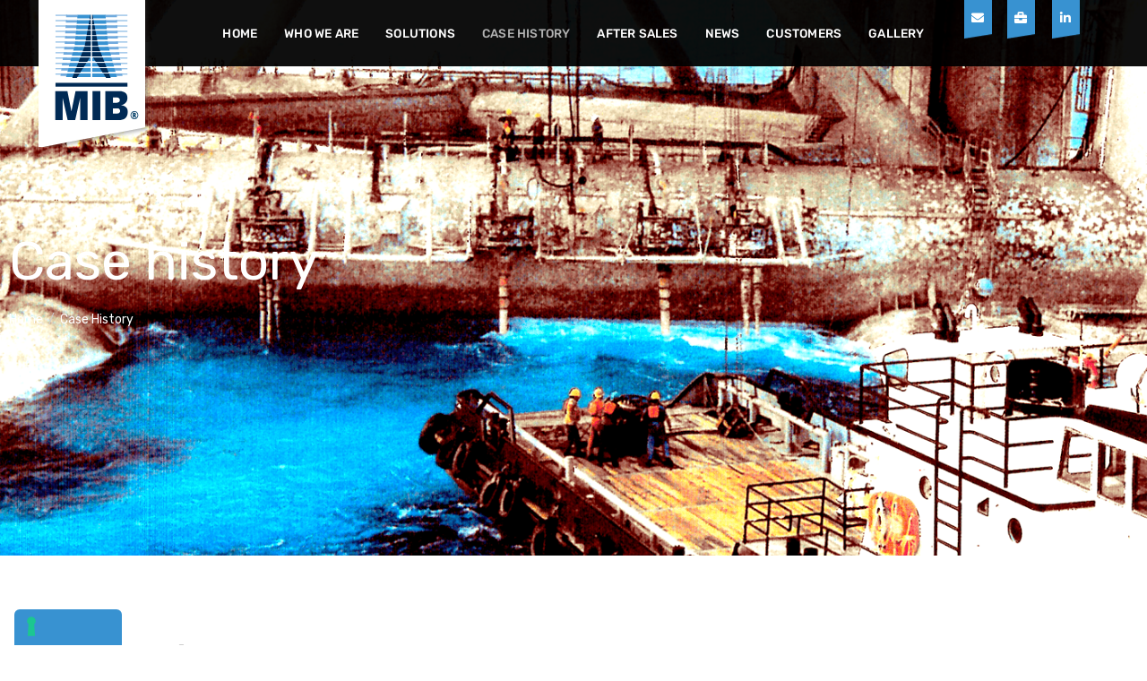

--- FILE ---
content_type: text/css
request_url: https://www.mibitaliana.com/wp-content/uploads/elementor/css/post-22.css?ver=1769109354
body_size: 687
content:
.elementor-kit-22{--e-global-color-primary:#3892D1;--e-global-color-secondary:#0C2034;--e-global-color-text:#222222;--e-global-color-accent:#60A4D5;--e-global-color-47a7eac:#FFFFFF;--e-global-color-6385bf4:#1E2DFC;--e-global-color-70f4008:#788487;--e-global-color-977b4fa:#00000000;--e-global-color-58686b4:#00716F;--e-global-typography-primary-font-family:"Rubik";--e-global-typography-primary-font-weight:600;--e-global-typography-secondary-font-family:"Rubik";--e-global-typography-secondary-font-weight:400;--e-global-typography-text-font-family:"Rubik";--e-global-typography-text-font-weight:400;--e-global-typography-accent-font-family:"Rubik";--e-global-typography-accent-font-weight:500;font-size:0.875rem;}.elementor-kit-22 button,.elementor-kit-22 input[type="button"],.elementor-kit-22 input[type="submit"],.elementor-kit-22 .elementor-button{background-color:var( --e-global-color-primary );font-family:"Rubik", Sans-serif;font-size:12px;font-weight:600;text-transform:uppercase;letter-spacing:1px;color:var( --e-global-color-47a7eac );padding:20px 60px 20px 60px;}.elementor-kit-22 button:hover,.elementor-kit-22 button:focus,.elementor-kit-22 input[type="button"]:hover,.elementor-kit-22 input[type="button"]:focus,.elementor-kit-22 input[type="submit"]:hover,.elementor-kit-22 input[type="submit"]:focus,.elementor-kit-22 .elementor-button:hover,.elementor-kit-22 .elementor-button:focus{background-color:#1E2DFC;}.elementor-kit-22 e-page-transition{background-color:#FFBC7D;}.elementor-kit-22 h1{font-weight:500;}.elementor-kit-22 h2{font-size:2.5rem;}.elementor-kit-22 h5{font-size:1.125rem;}.elementor-kit-22 h6{font-size:0.875rem;}.elementor-section.elementor-section-boxed > .elementor-container{max-width:1140px;}.e-con{--container-max-width:1140px;}.elementor-widget:not(:last-child){margin-block-end:20px;}.elementor-element{--widgets-spacing:20px 20px;--widgets-spacing-row:20px;--widgets-spacing-column:20px;}{}h1.entry-title{display:var(--page-title-display);}@media(max-width:1024px){.elementor-section.elementor-section-boxed > .elementor-container{max-width:1024px;}.e-con{--container-max-width:1024px;}}@media(max-width:767px){.elementor-kit-22 h1{font-size:32px;}.elementor-kit-22 h2{font-size:30px;}.elementor-section.elementor-section-boxed > .elementor-container{max-width:767px;}.e-con{--container-max-width:767px;}}

--- FILE ---
content_type: text/css
request_url: https://www.mibitaliana.com/wp-content/uploads/elementor/css/post-214.css?ver=1769113531
body_size: 2160
content:
.elementor-214 .elementor-element.elementor-element-609e7e40:not(.elementor-motion-effects-element-type-background), .elementor-214 .elementor-element.elementor-element-609e7e40 > .elementor-motion-effects-container > .elementor-motion-effects-layer{background-image:url("https://www.mibitaliana.com/wp-content/uploads/2020/12/scan.png");background-position:center center;background-repeat:no-repeat;background-size:cover;}.elementor-214 .elementor-element.elementor-element-609e7e40 > .elementor-background-overlay{background-color:var( --e-global-color-text );opacity:0.5;transition:background 0.3s, border-radius 0.3s, opacity 0.3s;}.elementor-214 .elementor-element.elementor-element-609e7e40{transition:background 0.3s, border 0.3s, border-radius 0.3s, box-shadow 0.3s;padding:240px 0px 240px 0px;}.elementor-214 .elementor-element.elementor-element-2ef7b0cb > .elementor-widget-wrap > .elementor-widget:not(.elementor-widget__width-auto):not(.elementor-widget__width-initial):not(:last-child):not(.elementor-absolute){margin-block-end:0px;}.elementor-widget-heading .elementor-heading-title{font-family:var( --e-global-typography-primary-font-family ), Sans-serif;font-weight:var( --e-global-typography-primary-font-weight );color:var( --e-global-color-primary );}.elementor-214 .elementor-element.elementor-element-2f1066d4 > .elementor-widget-container{margin:0rem 0rem .625rem 0rem;}.elementor-214 .elementor-element.elementor-element-2f1066d4 .elementor-heading-title{font-size:3.75rem;font-weight:400;color:#ffffff;}.elementor-widget-text-editor{font-family:var( --e-global-typography-text-font-family ), Sans-serif;font-weight:var( --e-global-typography-text-font-weight );color:var( --e-global-color-text );}.elementor-widget-text-editor.elementor-drop-cap-view-stacked .elementor-drop-cap{background-color:var( --e-global-color-primary );}.elementor-widget-text-editor.elementor-drop-cap-view-framed .elementor-drop-cap, .elementor-widget-text-editor.elementor-drop-cap-view-default .elementor-drop-cap{color:var( --e-global-color-primary );border-color:var( --e-global-color-primary );}.elementor-214 .elementor-element.elementor-element-7fba0e3b > .elementor-widget-container{margin:0px 0px 0px 0px;padding:0px 0px 0px 0px;}.elementor-214 .elementor-element.elementor-element-7fba0e3b{font-family:"Rubik", Sans-serif;font-weight:400;color:var( --e-global-color-47a7eac );}.elementor-214 .elementor-element.elementor-element-43ead808{padding:80px 0px 80px 0px;}.elementor-214 .elementor-element.elementor-element-1223454b > .elementor-widget-wrap > .elementor-widget:not(.elementor-widget__width-auto):not(.elementor-widget__width-initial):not(:last-child):not(.elementor-absolute){margin-block-end:0px;}.elementor-214 .elementor-element.elementor-element-4e93374 .elementor-heading-title{font-family:"Rubik", Sans-serif;font-weight:600;color:var( --e-global-color-text );}.elementor-widget-divider{--divider-color:var( --e-global-color-secondary );}.elementor-widget-divider .elementor-divider__text{color:var( --e-global-color-secondary );font-family:var( --e-global-typography-secondary-font-family ), Sans-serif;font-weight:var( --e-global-typography-secondary-font-weight );}.elementor-widget-divider.elementor-view-stacked .elementor-icon{background-color:var( --e-global-color-secondary );}.elementor-widget-divider.elementor-view-framed .elementor-icon, .elementor-widget-divider.elementor-view-default .elementor-icon{color:var( --e-global-color-secondary );border-color:var( --e-global-color-secondary );}.elementor-widget-divider.elementor-view-framed .elementor-icon, .elementor-widget-divider.elementor-view-default .elementor-icon svg{fill:var( --e-global-color-secondary );}.elementor-214 .elementor-element.elementor-element-2ed33ef{--divider-border-style:solid;--divider-color:var( --e-global-color-primary );--divider-border-width:2px;}.elementor-214 .elementor-element.elementor-element-2ed33ef .elementor-divider-separator{width:10%;}.elementor-214 .elementor-element.elementor-element-2ed33ef .elementor-divider{padding-block-start:2px;padding-block-end:2px;}.elementor-214 .elementor-element.elementor-element-1aa793a > .elementor-widget-container{margin:20px 0px 0px 0px;}.elementor-214 .elementor-element.elementor-element-1aa793a{text-align:justify;color:var( --e-global-color-70f4008 );}.elementor-214 .elementor-element.elementor-element-6dab3712 > .elementor-element-populated >  .elementor-background-overlay{background-image:url("https://www.mibitaliana.com/wp-content/uploads/2021/10/mib-scaled-1.jpeg");background-position:center center;background-repeat:no-repeat;background-size:cover;opacity:1;filter:brightness( 100% ) contrast( 100% ) saturate( 100% ) blur( 0px ) hue-rotate( 0deg );}.elementor-bc-flex-widget .elementor-214 .elementor-element.elementor-element-6dab3712.elementor-column .elementor-widget-wrap{align-items:flex-end;}.elementor-214 .elementor-element.elementor-element-6dab3712.elementor-column.elementor-element[data-element_type="column"] > .elementor-widget-wrap.elementor-element-populated{align-content:flex-end;align-items:flex-end;}.elementor-214 .elementor-element.elementor-element-6dab3712 > .elementor-widget-wrap > .elementor-widget:not(.elementor-widget__width-auto):not(.elementor-widget__width-initial):not(:last-child):not(.elementor-absolute){margin-block-end:0px;}.elementor-214 .elementor-element.elementor-element-6dab3712:hover > .elementor-element-populated >  .elementor-background-overlay{filter:brightness( 33% ) contrast( 100% ) saturate( 100% ) blur( 0px ) hue-rotate( 0deg );}.elementor-214 .elementor-element.elementor-element-6dab3712 > .elementor-element-populated, .elementor-214 .elementor-element.elementor-element-6dab3712 > .elementor-element-populated > .elementor-background-overlay, .elementor-214 .elementor-element.elementor-element-6dab3712 > .elementor-background-slideshow{border-radius:0px 0px 0px 0px;}.elementor-214 .elementor-element.elementor-element-6dab3712 > .elementor-element-populated{transition:background 0.3s, border 0.3s, border-radius 0.3s, box-shadow 0.3s;margin:20px 20px 20px 20px;--e-column-margin-right:20px;--e-column-margin-left:20px;padding:200px 0px 0px 0px;}.elementor-214 .elementor-element.elementor-element-6dab3712 > .elementor-element-populated > .elementor-background-overlay{transition:background 0.3s, border-radius 0.3s, opacity 0.3s;}.elementor-214 .elementor-element.elementor-element-708f7b7e > .elementor-widget-container{padding:0px 15px 0px 15px;}.elementor-214 .elementor-element.elementor-element-708f7b7e .elementor-heading-title{font-family:"Rubik", Sans-serif;font-size:1.4rem;font-weight:500;color:var( --e-global-color-47a7eac );}.elementor-widget-icon-box.elementor-view-stacked .elementor-icon{background-color:var( --e-global-color-primary );}.elementor-widget-icon-box.elementor-view-framed .elementor-icon, .elementor-widget-icon-box.elementor-view-default .elementor-icon{fill:var( --e-global-color-primary );color:var( --e-global-color-primary );border-color:var( --e-global-color-primary );}.elementor-widget-icon-box .elementor-icon-box-title, .elementor-widget-icon-box .elementor-icon-box-title a{font-family:var( --e-global-typography-primary-font-family ), Sans-serif;font-weight:var( --e-global-typography-primary-font-weight );}.elementor-widget-icon-box .elementor-icon-box-title{color:var( --e-global-color-primary );}.elementor-widget-icon-box:has(:hover) .elementor-icon-box-title,
					 .elementor-widget-icon-box:has(:focus) .elementor-icon-box-title{color:var( --e-global-color-primary );}.elementor-widget-icon-box .elementor-icon-box-description{font-family:var( --e-global-typography-text-font-family ), Sans-serif;font-weight:var( --e-global-typography-text-font-weight );color:var( --e-global-color-text );}.elementor-214 .elementor-element.elementor-element-54625cf9 > .elementor-widget-container{padding:10px 15px 10px 15px;}.elementor-214 .elementor-element.elementor-element-54625cf9 .elementor-icon-box-wrapper{align-items:center;text-align:start;gap:0px;}.elementor-214 .elementor-element.elementor-element-54625cf9 .elementor-icon-box-title{margin-block-end:0px;color:var( --e-global-color-47a7eac );}.elementor-214 .elementor-element.elementor-element-54625cf9.elementor-view-stacked .elementor-icon{background-color:var( --e-global-color-47a7eac );}.elementor-214 .elementor-element.elementor-element-54625cf9.elementor-view-framed .elementor-icon, .elementor-214 .elementor-element.elementor-element-54625cf9.elementor-view-default .elementor-icon{fill:var( --e-global-color-47a7eac );color:var( --e-global-color-47a7eac );border-color:var( --e-global-color-47a7eac );}.elementor-214 .elementor-element.elementor-element-54625cf9 .elementor-icon{font-size:13px;}.elementor-214 .elementor-element.elementor-element-54625cf9 .elementor-icon-box-description{color:var( --e-global-color-47a7eac );}.elementor-214 .elementor-element.elementor-element-62ef8167 > .elementor-element-populated >  .elementor-background-overlay{background-image:url("https://www.mibitaliana.com/wp-content/uploads/2020/12/case_1.png");background-position:center center;background-repeat:no-repeat;background-size:cover;opacity:1;filter:brightness( 100% ) contrast( 100% ) saturate( 100% ) blur( 0px ) hue-rotate( 0deg );}.elementor-bc-flex-widget .elementor-214 .elementor-element.elementor-element-62ef8167.elementor-column .elementor-widget-wrap{align-items:flex-end;}.elementor-214 .elementor-element.elementor-element-62ef8167.elementor-column.elementor-element[data-element_type="column"] > .elementor-widget-wrap.elementor-element-populated{align-content:flex-end;align-items:flex-end;}.elementor-214 .elementor-element.elementor-element-62ef8167 > .elementor-widget-wrap > .elementor-widget:not(.elementor-widget__width-auto):not(.elementor-widget__width-initial):not(:last-child):not(.elementor-absolute){margin-block-end:0px;}.elementor-214 .elementor-element.elementor-element-62ef8167:hover > .elementor-element-populated >  .elementor-background-overlay{filter:brightness( 33% ) contrast( 100% ) saturate( 100% ) blur( 0px ) hue-rotate( 0deg );}.elementor-214 .elementor-element.elementor-element-62ef8167 > .elementor-element-populated, .elementor-214 .elementor-element.elementor-element-62ef8167 > .elementor-element-populated > .elementor-background-overlay, .elementor-214 .elementor-element.elementor-element-62ef8167 > .elementor-background-slideshow{border-radius:0px 0px 0px 0px;}.elementor-214 .elementor-element.elementor-element-62ef8167 > .elementor-element-populated{transition:background 0.3s, border 0.3s, border-radius 0.3s, box-shadow 0.3s;margin:20px 20px 20px 20px;--e-column-margin-right:20px;--e-column-margin-left:20px;padding:200px 0px 0px 0px;}.elementor-214 .elementor-element.elementor-element-62ef8167 > .elementor-element-populated > .elementor-background-overlay{transition:background 0.3s, border-radius 0.3s, opacity 0.3s;}.elementor-214 .elementor-element.elementor-element-5766269f > .elementor-widget-container{padding:0px 15px 0px 15px;}.elementor-214 .elementor-element.elementor-element-5766269f .elementor-heading-title{font-family:"Rubik", Sans-serif;font-size:1.4rem;font-weight:500;color:var( --e-global-color-47a7eac );}.elementor-214 .elementor-element.elementor-element-32d3201 > .elementor-widget-container{padding:10px 15px 10px 15px;}.elementor-214 .elementor-element.elementor-element-32d3201 .elementor-icon-box-wrapper{align-items:center;text-align:start;gap:0px;}.elementor-214 .elementor-element.elementor-element-32d3201 .elementor-icon-box-title{margin-block-end:0px;color:var( --e-global-color-47a7eac );}.elementor-214 .elementor-element.elementor-element-32d3201.elementor-view-stacked .elementor-icon{background-color:var( --e-global-color-47a7eac );}.elementor-214 .elementor-element.elementor-element-32d3201.elementor-view-framed .elementor-icon, .elementor-214 .elementor-element.elementor-element-32d3201.elementor-view-default .elementor-icon{fill:var( --e-global-color-47a7eac );color:var( --e-global-color-47a7eac );border-color:var( --e-global-color-47a7eac );}.elementor-214 .elementor-element.elementor-element-32d3201 .elementor-icon{font-size:13px;}.elementor-214 .elementor-element.elementor-element-32d3201 .elementor-icon-box-description{color:var( --e-global-color-47a7eac );}.elementor-214 .elementor-element.elementor-element-bb003ec > .elementor-element-populated >  .elementor-background-overlay{background-image:url("https://www.mibitaliana.com/wp-content/uploads/2020/12/mbc_2.png");background-position:center center;background-repeat:no-repeat;background-size:cover;opacity:1;filter:brightness( 100% ) contrast( 100% ) saturate( 100% ) blur( 0px ) hue-rotate( 0deg );}.elementor-bc-flex-widget .elementor-214 .elementor-element.elementor-element-bb003ec.elementor-column .elementor-widget-wrap{align-items:flex-end;}.elementor-214 .elementor-element.elementor-element-bb003ec.elementor-column.elementor-element[data-element_type="column"] > .elementor-widget-wrap.elementor-element-populated{align-content:flex-end;align-items:flex-end;}.elementor-214 .elementor-element.elementor-element-bb003ec > .elementor-widget-wrap > .elementor-widget:not(.elementor-widget__width-auto):not(.elementor-widget__width-initial):not(:last-child):not(.elementor-absolute){margin-block-end:0px;}.elementor-214 .elementor-element.elementor-element-bb003ec:hover > .elementor-element-populated >  .elementor-background-overlay{filter:brightness( 33% ) contrast( 100% ) saturate( 100% ) blur( 0px ) hue-rotate( 0deg );}.elementor-214 .elementor-element.elementor-element-bb003ec > .elementor-element-populated, .elementor-214 .elementor-element.elementor-element-bb003ec > .elementor-element-populated > .elementor-background-overlay, .elementor-214 .elementor-element.elementor-element-bb003ec > .elementor-background-slideshow{border-radius:0px 0px 0px 0px;}.elementor-214 .elementor-element.elementor-element-bb003ec > .elementor-element-populated{transition:background 0.3s, border 0.3s, border-radius 0.3s, box-shadow 0.3s;margin:20px 20px 20px 20px;--e-column-margin-right:20px;--e-column-margin-left:20px;padding:200px 0px 0px 0px;}.elementor-214 .elementor-element.elementor-element-bb003ec > .elementor-element-populated > .elementor-background-overlay{transition:background 0.3s, border-radius 0.3s, opacity 0.3s;}.elementor-214 .elementor-element.elementor-element-cacb7f2 > .elementor-widget-container{padding:0px 15px 0px 15px;}.elementor-214 .elementor-element.elementor-element-cacb7f2 .elementor-heading-title{font-family:"Rubik", Sans-serif;font-size:1.4rem;font-weight:500;color:var( --e-global-color-47a7eac );}.elementor-214 .elementor-element.elementor-element-f64c290 > .elementor-widget-container{padding:10px 15px 10px 15px;}.elementor-214 .elementor-element.elementor-element-f64c290 .elementor-icon-box-wrapper{align-items:center;text-align:start;gap:0px;}.elementor-214 .elementor-element.elementor-element-f64c290 .elementor-icon-box-title{margin-block-end:0px;color:var( --e-global-color-47a7eac );}.elementor-214 .elementor-element.elementor-element-f64c290.elementor-view-stacked .elementor-icon{background-color:var( --e-global-color-47a7eac );}.elementor-214 .elementor-element.elementor-element-f64c290.elementor-view-framed .elementor-icon, .elementor-214 .elementor-element.elementor-element-f64c290.elementor-view-default .elementor-icon{fill:var( --e-global-color-47a7eac );color:var( --e-global-color-47a7eac );border-color:var( --e-global-color-47a7eac );}.elementor-214 .elementor-element.elementor-element-f64c290 .elementor-icon{font-size:13px;}.elementor-214 .elementor-element.elementor-element-f64c290 .elementor-icon-box-description{color:var( --e-global-color-47a7eac );}.elementor-214 .elementor-element.elementor-element-50fe7a27 > .elementor-element-populated >  .elementor-background-overlay{background-image:url("https://www.mibitaliana.com/wp-content/uploads/2020/12/case.png");background-position:center center;background-repeat:no-repeat;background-size:cover;opacity:1;filter:brightness( 100% ) contrast( 100% ) saturate( 100% ) blur( 0px ) hue-rotate( 0deg );}.elementor-bc-flex-widget .elementor-214 .elementor-element.elementor-element-50fe7a27.elementor-column .elementor-widget-wrap{align-items:flex-end;}.elementor-214 .elementor-element.elementor-element-50fe7a27.elementor-column.elementor-element[data-element_type="column"] > .elementor-widget-wrap.elementor-element-populated{align-content:flex-end;align-items:flex-end;}.elementor-214 .elementor-element.elementor-element-50fe7a27 > .elementor-widget-wrap > .elementor-widget:not(.elementor-widget__width-auto):not(.elementor-widget__width-initial):not(:last-child):not(.elementor-absolute){margin-block-end:0px;}.elementor-214 .elementor-element.elementor-element-50fe7a27:hover > .elementor-element-populated >  .elementor-background-overlay{filter:brightness( 33% ) contrast( 100% ) saturate( 100% ) blur( 0px ) hue-rotate( 0deg );}.elementor-214 .elementor-element.elementor-element-50fe7a27 > .elementor-element-populated, .elementor-214 .elementor-element.elementor-element-50fe7a27 > .elementor-element-populated > .elementor-background-overlay, .elementor-214 .elementor-element.elementor-element-50fe7a27 > .elementor-background-slideshow{border-radius:0px 0px 0px 0px;}.elementor-214 .elementor-element.elementor-element-50fe7a27 > .elementor-element-populated{transition:background 0.3s, border 0.3s, border-radius 0.3s, box-shadow 0.3s;margin:20px 20px 20px 20px;--e-column-margin-right:20px;--e-column-margin-left:20px;padding:200px 0px 0px 0px;}.elementor-214 .elementor-element.elementor-element-50fe7a27 > .elementor-element-populated > .elementor-background-overlay{transition:background 0.3s, border-radius 0.3s, opacity 0.3s;}.elementor-214 .elementor-element.elementor-element-2aff02b5 > .elementor-widget-container{padding:0px 15px 0px 15px;}.elementor-214 .elementor-element.elementor-element-2aff02b5 .elementor-heading-title{font-family:"Rubik", Sans-serif;font-size:1.4rem;font-weight:500;color:var( --e-global-color-47a7eac );}.elementor-214 .elementor-element.elementor-element-3d4727cc > .elementor-widget-container{padding:10px 15px 10px 15px;}.elementor-214 .elementor-element.elementor-element-3d4727cc .elementor-icon-box-wrapper{align-items:center;text-align:start;gap:0px;}.elementor-214 .elementor-element.elementor-element-3d4727cc .elementor-icon-box-title{margin-block-end:0px;color:var( --e-global-color-47a7eac );}.elementor-214 .elementor-element.elementor-element-3d4727cc.elementor-view-stacked .elementor-icon{background-color:var( --e-global-color-47a7eac );}.elementor-214 .elementor-element.elementor-element-3d4727cc.elementor-view-framed .elementor-icon, .elementor-214 .elementor-element.elementor-element-3d4727cc.elementor-view-default .elementor-icon{fill:var( --e-global-color-47a7eac );color:var( --e-global-color-47a7eac );border-color:var( --e-global-color-47a7eac );}.elementor-214 .elementor-element.elementor-element-3d4727cc .elementor-icon{font-size:13px;}.elementor-214 .elementor-element.elementor-element-3d4727cc .elementor-icon-box-description{color:var( --e-global-color-47a7eac );}.elementor-214 .elementor-element.elementor-element-52cb1f53 > .elementor-element-populated >  .elementor-background-overlay{background-image:url("https://www.mibitaliana.com/wp-content/uploads/2020/12/hp.png");background-position:center center;background-repeat:no-repeat;background-size:cover;opacity:1;filter:brightness( 100% ) contrast( 100% ) saturate( 100% ) blur( 0px ) hue-rotate( 0deg );}.elementor-bc-flex-widget .elementor-214 .elementor-element.elementor-element-52cb1f53.elementor-column .elementor-widget-wrap{align-items:flex-end;}.elementor-214 .elementor-element.elementor-element-52cb1f53.elementor-column.elementor-element[data-element_type="column"] > .elementor-widget-wrap.elementor-element-populated{align-content:flex-end;align-items:flex-end;}.elementor-214 .elementor-element.elementor-element-52cb1f53 > .elementor-widget-wrap > .elementor-widget:not(.elementor-widget__width-auto):not(.elementor-widget__width-initial):not(:last-child):not(.elementor-absolute){margin-block-end:0px;}.elementor-214 .elementor-element.elementor-element-52cb1f53:hover > .elementor-element-populated >  .elementor-background-overlay{filter:brightness( 33% ) contrast( 100% ) saturate( 100% ) blur( 0px ) hue-rotate( 0deg );}.elementor-214 .elementor-element.elementor-element-52cb1f53 > .elementor-element-populated, .elementor-214 .elementor-element.elementor-element-52cb1f53 > .elementor-element-populated > .elementor-background-overlay, .elementor-214 .elementor-element.elementor-element-52cb1f53 > .elementor-background-slideshow{border-radius:0px 0px 0px 0px;}.elementor-214 .elementor-element.elementor-element-52cb1f53 > .elementor-element-populated{transition:background 0.3s, border 0.3s, border-radius 0.3s, box-shadow 0.3s;margin:20px 20px 20px 20px;--e-column-margin-right:20px;--e-column-margin-left:20px;padding:200px 0px 0px 0px;}.elementor-214 .elementor-element.elementor-element-52cb1f53 > .elementor-element-populated > .elementor-background-overlay{transition:background 0.3s, border-radius 0.3s, opacity 0.3s;}.elementor-214 .elementor-element.elementor-element-68b1ad94 > .elementor-widget-container{padding:0px 15px 0px 15px;}.elementor-214 .elementor-element.elementor-element-68b1ad94 .elementor-heading-title{font-family:"Rubik", Sans-serif;font-size:1.4rem;font-weight:500;color:var( --e-global-color-47a7eac );}.elementor-214 .elementor-element.elementor-element-4d22a11e > .elementor-widget-container{padding:10px 15px 10px 15px;}.elementor-214 .elementor-element.elementor-element-4d22a11e .elementor-icon-box-wrapper{align-items:center;text-align:start;gap:0px;}.elementor-214 .elementor-element.elementor-element-4d22a11e .elementor-icon-box-title{margin-block-end:0px;color:var( --e-global-color-47a7eac );}.elementor-214 .elementor-element.elementor-element-4d22a11e.elementor-view-stacked .elementor-icon{background-color:var( --e-global-color-47a7eac );}.elementor-214 .elementor-element.elementor-element-4d22a11e.elementor-view-framed .elementor-icon, .elementor-214 .elementor-element.elementor-element-4d22a11e.elementor-view-default .elementor-icon{fill:var( --e-global-color-47a7eac );color:var( --e-global-color-47a7eac );border-color:var( --e-global-color-47a7eac );}.elementor-214 .elementor-element.elementor-element-4d22a11e .elementor-icon{font-size:13px;}.elementor-214 .elementor-element.elementor-element-4d22a11e .elementor-icon-box-description{color:var( --e-global-color-47a7eac );}.elementor-214 .elementor-element.elementor-element-503c8e6 > .elementor-element-populated >  .elementor-background-overlay{background-image:url("https://www.mibitaliana.com/wp-content/uploads/2020/12/lng.png");background-position:center center;background-repeat:no-repeat;background-size:cover;opacity:1;filter:brightness( 100% ) contrast( 100% ) saturate( 100% ) blur( 0px ) hue-rotate( 0deg );}.elementor-bc-flex-widget .elementor-214 .elementor-element.elementor-element-503c8e6.elementor-column .elementor-widget-wrap{align-items:flex-end;}.elementor-214 .elementor-element.elementor-element-503c8e6.elementor-column.elementor-element[data-element_type="column"] > .elementor-widget-wrap.elementor-element-populated{align-content:flex-end;align-items:flex-end;}.elementor-214 .elementor-element.elementor-element-503c8e6 > .elementor-widget-wrap > .elementor-widget:not(.elementor-widget__width-auto):not(.elementor-widget__width-initial):not(:last-child):not(.elementor-absolute){margin-block-end:0px;}.elementor-214 .elementor-element.elementor-element-503c8e6:hover > .elementor-element-populated >  .elementor-background-overlay{filter:brightness( 33% ) contrast( 100% ) saturate( 100% ) blur( 0px ) hue-rotate( 0deg );}.elementor-214 .elementor-element.elementor-element-503c8e6 > .elementor-element-populated, .elementor-214 .elementor-element.elementor-element-503c8e6 > .elementor-element-populated > .elementor-background-overlay, .elementor-214 .elementor-element.elementor-element-503c8e6 > .elementor-background-slideshow{border-radius:0px 0px 0px 0px;}.elementor-214 .elementor-element.elementor-element-503c8e6 > .elementor-element-populated{transition:background 0.3s, border 0.3s, border-radius 0.3s, box-shadow 0.3s;margin:20px 20px 20px 20px;--e-column-margin-right:20px;--e-column-margin-left:20px;padding:200px 0px 0px 0px;}.elementor-214 .elementor-element.elementor-element-503c8e6 > .elementor-element-populated > .elementor-background-overlay{transition:background 0.3s, border-radius 0.3s, opacity 0.3s;}.elementor-214 .elementor-element.elementor-element-646ac7e5 > .elementor-widget-container{padding:0px 15px 0px 15px;}.elementor-214 .elementor-element.elementor-element-646ac7e5 .elementor-heading-title{font-family:"Rubik", Sans-serif;font-size:1.4rem;font-weight:500;color:var( --e-global-color-47a7eac );}.elementor-214 .elementor-element.elementor-element-453a8f24 > .elementor-widget-container{padding:10px 15px 10px 15px;}.elementor-214 .elementor-element.elementor-element-453a8f24 .elementor-icon-box-wrapper{align-items:center;text-align:start;gap:0px;}.elementor-214 .elementor-element.elementor-element-453a8f24 .elementor-icon-box-title{margin-block-end:0px;color:var( --e-global-color-47a7eac );}.elementor-214 .elementor-element.elementor-element-453a8f24.elementor-view-stacked .elementor-icon{background-color:var( --e-global-color-47a7eac );}.elementor-214 .elementor-element.elementor-element-453a8f24.elementor-view-framed .elementor-icon, .elementor-214 .elementor-element.elementor-element-453a8f24.elementor-view-default .elementor-icon{fill:var( --e-global-color-47a7eac );color:var( --e-global-color-47a7eac );border-color:var( --e-global-color-47a7eac );}.elementor-214 .elementor-element.elementor-element-453a8f24 .elementor-icon{font-size:13px;}.elementor-214 .elementor-element.elementor-element-453a8f24 .elementor-icon-box-description{color:var( --e-global-color-47a7eac );}:root{--page-title-display:none;}@media(min-width:1025px){.elementor-214 .elementor-element.elementor-element-609e7e40:not(.elementor-motion-effects-element-type-background), .elementor-214 .elementor-element.elementor-element-609e7e40 > .elementor-motion-effects-container > .elementor-motion-effects-layer{background-attachment:scroll;}}@media(max-width:1024px){.elementor-214 .elementor-element.elementor-element-609e7e40{padding:120px 50px 120px 50px;}}@media(max-width:767px){.elementor-214 .elementor-element.elementor-element-609e7e40{padding:127px 20px 20px 20px;}.elementor-214 .elementor-element.elementor-element-2ef7b0cb > .elementor-widget-wrap > .elementor-widget:not(.elementor-widget__width-auto):not(.elementor-widget__width-initial):not(:last-child):not(.elementor-absolute){margin-block-end:0px;}.elementor-214 .elementor-element.elementor-element-2ef7b0cb > .elementor-element-populated{padding:0px 0px 0px 0px;}.elementor-214 .elementor-element.elementor-element-2f1066d4 > .elementor-widget-container{margin:0px 0px 0px 0px;padding:0px 0px 0px 0px;}.elementor-214 .elementor-element.elementor-element-2f1066d4 .elementor-heading-title{font-size:28px;}.elementor-214 .elementor-element.elementor-element-4e93374 .elementor-heading-title{font-size:30px;}}

--- FILE ---
content_type: text/css
request_url: https://www.mibitaliana.com/wp-content/uploads/elementor/css/post-235.css?ver=1769109355
body_size: 2981
content:
.elementor-235 .elementor-element.elementor-element-92a72fd > .elementor-container > .elementor-column > .elementor-widget-wrap{align-content:center;align-items:center;}.elementor-235 .elementor-element.elementor-element-92a72fd:not(.elementor-motion-effects-element-type-background), .elementor-235 .elementor-element.elementor-element-92a72fd > .elementor-motion-effects-container > .elementor-motion-effects-layer{background-color:#000000F0;}.elementor-235 .elementor-element.elementor-element-92a72fd{transition:background 0.3s, border 0.3s, border-radius 0.3s, box-shadow 0.3s;z-index:3;}.elementor-235 .elementor-element.elementor-element-92a72fd > .elementor-background-overlay{transition:background 0.3s, border-radius 0.3s, opacity 0.3s;}.elementor-bc-flex-widget .elementor-235 .elementor-element.elementor-element-67a261b.elementor-column .elementor-widget-wrap{align-items:flex-start;}.elementor-235 .elementor-element.elementor-element-67a261b.elementor-column.elementor-element[data-element_type="column"] > .elementor-widget-wrap.elementor-element-populated{align-content:flex-start;align-items:flex-start;}.elementor-235 .elementor-element.elementor-element-67a261b > .elementor-widget-wrap > .elementor-widget:not(.elementor-widget__width-auto):not(.elementor-widget__width-initial):not(:last-child):not(.elementor-absolute){margin-block-end:0px;}.elementor-235 .elementor-element.elementor-element-67a261b > .elementor-element-populated{padding:0px 0px 0px 0px;}.elementor-widget-image .widget-image-caption{color:var( --e-global-color-text );font-family:var( --e-global-typography-text-font-family ), Sans-serif;font-weight:var( --e-global-typography-text-font-weight );}.elementor-235 .elementor-element.elementor-element-b10718b > .elementor-widget-container{margin:0px 0px -90px 0px;padding:0px 0px 0px 0px;}.elementor-235 .elementor-element.elementor-element-b10718b{z-index:10000;text-align:center;}.elementor-bc-flex-widget .elementor-235 .elementor-element.elementor-element-42dd116.elementor-column .elementor-widget-wrap{align-items:center;}.elementor-235 .elementor-element.elementor-element-42dd116.elementor-column.elementor-element[data-element_type="column"] > .elementor-widget-wrap.elementor-element-populated{align-content:center;align-items:center;}.elementor-235 .elementor-element.elementor-element-42dd116.elementor-column > .elementor-widget-wrap{justify-content:center;}.elementor-widget-navigation-menu .menu-item a.hfe-menu-item.elementor-button{background-color:var( --e-global-color-accent );font-family:var( --e-global-typography-accent-font-family ), Sans-serif;font-weight:var( --e-global-typography-accent-font-weight );}.elementor-widget-navigation-menu .menu-item a.hfe-menu-item.elementor-button:hover{background-color:var( --e-global-color-accent );}.elementor-widget-navigation-menu a.hfe-menu-item, .elementor-widget-navigation-menu a.hfe-sub-menu-item{font-family:var( --e-global-typography-primary-font-family ), Sans-serif;font-weight:var( --e-global-typography-primary-font-weight );}.elementor-widget-navigation-menu .menu-item a.hfe-menu-item, .elementor-widget-navigation-menu .sub-menu a.hfe-sub-menu-item{color:var( --e-global-color-text );}.elementor-widget-navigation-menu .menu-item a.hfe-menu-item:hover,
								.elementor-widget-navigation-menu .sub-menu a.hfe-sub-menu-item:hover,
								.elementor-widget-navigation-menu .menu-item.current-menu-item a.hfe-menu-item,
								.elementor-widget-navigation-menu .menu-item a.hfe-menu-item.highlighted,
								.elementor-widget-navigation-menu .menu-item a.hfe-menu-item:focus{color:var( --e-global-color-accent );}.elementor-widget-navigation-menu .hfe-nav-menu-layout:not(.hfe-pointer__framed) .menu-item.parent a.hfe-menu-item:before,
								.elementor-widget-navigation-menu .hfe-nav-menu-layout:not(.hfe-pointer__framed) .menu-item.parent a.hfe-menu-item:after{background-color:var( --e-global-color-accent );}.elementor-widget-navigation-menu .hfe-nav-menu-layout:not(.hfe-pointer__framed) .menu-item.parent .sub-menu .hfe-has-submenu-container a:after{background-color:var( --e-global-color-accent );}.elementor-widget-navigation-menu .hfe-pointer__framed .menu-item.parent a.hfe-menu-item:before,
								.elementor-widget-navigation-menu .hfe-pointer__framed .menu-item.parent a.hfe-menu-item:after{border-color:var( --e-global-color-accent );}
							.elementor-widget-navigation-menu .sub-menu li a.hfe-sub-menu-item,
							.elementor-widget-navigation-menu nav.hfe-dropdown li a.hfe-sub-menu-item,
							.elementor-widget-navigation-menu nav.hfe-dropdown li a.hfe-menu-item,
							.elementor-widget-navigation-menu nav.hfe-dropdown-expandible li a.hfe-menu-item,
							.elementor-widget-navigation-menu nav.hfe-dropdown-expandible li a.hfe-sub-menu-item{font-family:var( --e-global-typography-accent-font-family ), Sans-serif;font-weight:var( --e-global-typography-accent-font-weight );}.elementor-235 .elementor-element.elementor-element-98b0099 .menu-item a.hfe-menu-item{padding-left:15px;padding-right:15px;}.elementor-235 .elementor-element.elementor-element-98b0099 .menu-item a.hfe-sub-menu-item{padding-left:calc( 15px + 20px );padding-right:15px;}.elementor-235 .elementor-element.elementor-element-98b0099 .hfe-nav-menu__layout-vertical .menu-item ul ul a.hfe-sub-menu-item{padding-left:calc( 15px + 40px );padding-right:15px;}.elementor-235 .elementor-element.elementor-element-98b0099 .hfe-nav-menu__layout-vertical .menu-item ul ul ul a.hfe-sub-menu-item{padding-left:calc( 15px + 60px );padding-right:15px;}.elementor-235 .elementor-element.elementor-element-98b0099 .hfe-nav-menu__layout-vertical .menu-item ul ul ul ul a.hfe-sub-menu-item{padding-left:calc( 15px + 80px );padding-right:15px;}.elementor-235 .elementor-element.elementor-element-98b0099 .menu-item a.hfe-menu-item, .elementor-235 .elementor-element.elementor-element-98b0099 .menu-item a.hfe-sub-menu-item{padding-top:13px;padding-bottom:13px;}.elementor-235 .elementor-element.elementor-element-98b0099 .hfe-nav-menu__toggle{margin-left:auto;}.elementor-235 .elementor-element.elementor-element-98b0099 a.hfe-menu-item, .elementor-235 .elementor-element.elementor-element-98b0099 a.hfe-sub-menu-item{font-family:"Rubik", Sans-serif;font-size:0.85rem;font-weight:500;text-transform:uppercase;letter-spacing:0.2px;}.elementor-235 .elementor-element.elementor-element-98b0099 .menu-item a.hfe-menu-item, .elementor-235 .elementor-element.elementor-element-98b0099 .sub-menu a.hfe-sub-menu-item{color:var( --e-global-color-47a7eac );}.elementor-235 .elementor-element.elementor-element-98b0099 .menu-item a.hfe-menu-item:hover,
								.elementor-235 .elementor-element.elementor-element-98b0099 .sub-menu a.hfe-sub-menu-item:hover,
								.elementor-235 .elementor-element.elementor-element-98b0099 .menu-item.current-menu-item a.hfe-menu-item,
								.elementor-235 .elementor-element.elementor-element-98b0099 .menu-item a.hfe-menu-item.highlighted,
								.elementor-235 .elementor-element.elementor-element-98b0099 .menu-item a.hfe-menu-item:focus{color:#FFFFFFAD;}.elementor-235 .elementor-element.elementor-element-98b0099 .sub-menu,
								.elementor-235 .elementor-element.elementor-element-98b0099 nav.hfe-dropdown,
								.elementor-235 .elementor-element.elementor-element-98b0099 nav.hfe-dropdown-expandible,
								.elementor-235 .elementor-element.elementor-element-98b0099 nav.hfe-dropdown .menu-item a.hfe-menu-item,
								.elementor-235 .elementor-element.elementor-element-98b0099 nav.hfe-dropdown .menu-item a.hfe-sub-menu-item{background-color:var( --e-global-color-text );}
							.elementor-235 .elementor-element.elementor-element-98b0099 .sub-menu li a.hfe-sub-menu-item,
							.elementor-235 .elementor-element.elementor-element-98b0099 nav.hfe-dropdown li a.hfe-sub-menu-item,
							.elementor-235 .elementor-element.elementor-element-98b0099 nav.hfe-dropdown li a.hfe-menu-item,
							.elementor-235 .elementor-element.elementor-element-98b0099 nav.hfe-dropdown-expandible li a.hfe-menu-item,
							.elementor-235 .elementor-element.elementor-element-98b0099 nav.hfe-dropdown-expandible li a.hfe-sub-menu-item{font-family:"Rubik", Sans-serif;font-weight:500;}.elementor-235 .elementor-element.elementor-element-98b0099 .sub-menu li.menu-item:not(:last-child),
						.elementor-235 .elementor-element.elementor-element-98b0099 nav.hfe-dropdown li.menu-item:not(:last-child),
						.elementor-235 .elementor-element.elementor-element-98b0099 nav.hfe-dropdown-expandible li.menu-item:not(:last-child){border-bottom-style:none;}.elementor-235 .elementor-element.elementor-element-98b0099 div.hfe-nav-menu-icon{color:var( --e-global-color-47a7eac );}.elementor-235 .elementor-element.elementor-element-98b0099 div.hfe-nav-menu-icon svg{fill:var( --e-global-color-47a7eac );}.elementor-bc-flex-widget .elementor-235 .elementor-element.elementor-element-d0b787e.elementor-column .elementor-widget-wrap{align-items:flex-start;}.elementor-235 .elementor-element.elementor-element-d0b787e.elementor-column.elementor-element[data-element_type="column"] > .elementor-widget-wrap.elementor-element-populated{align-content:flex-start;align-items:flex-start;}.elementor-235 .elementor-element.elementor-element-d0b787e > .elementor-widget-wrap > .elementor-widget:not(.elementor-widget__width-auto):not(.elementor-widget__width-initial):not(:last-child):not(.elementor-absolute){margin-block-end:2px;}.elementor-235 .elementor-element.elementor-element-d0b787e.elementor-column{width:150px;}.elementor-235 .elementor-element.elementor-element-d0b787e > .elementor-element-populated{margin:0px 0px 0px 0px;--e-column-margin-right:0px;--e-column-margin-left:0px;padding:0px 0px 0px 0px;}.elementor-235 .elementor-element.elementor-element-aa645f2 > .elementor-container > .elementor-column > .elementor-widget-wrap{align-content:flex-start;align-items:flex-start;}.elementor-235 .elementor-element.elementor-element-aa645f2{margin-top:0px;margin-bottom:0px;padding:0px 0px 0px 0px;}.elementor-bc-flex-widget .elementor-235 .elementor-element.elementor-element-b4bbca3.elementor-column .elementor-widget-wrap{align-items:flex-start;}.elementor-235 .elementor-element.elementor-element-b4bbca3.elementor-column.elementor-element[data-element_type="column"] > .elementor-widget-wrap.elementor-element-populated{align-content:flex-start;align-items:flex-start;}.elementor-235 .elementor-element.elementor-element-b4bbca3 > .elementor-widget-wrap > .elementor-widget:not(.elementor-widget__width-auto):not(.elementor-widget__width-initial):not(:last-child):not(.elementor-absolute){margin-block-end:0px;}.elementor-235 .elementor-element.elementor-element-b4bbca3 > .elementor-element-populated{margin:0px 0px 0px 0px;--e-column-margin-right:0px;--e-column-margin-left:0px;padding:0px 0px 0px 0px;}.elementor-widget-icon.elementor-view-stacked .elementor-icon{background-color:var( --e-global-color-primary );}.elementor-widget-icon.elementor-view-framed .elementor-icon, .elementor-widget-icon.elementor-view-default .elementor-icon{color:var( --e-global-color-primary );border-color:var( --e-global-color-primary );}.elementor-widget-icon.elementor-view-framed .elementor-icon, .elementor-widget-icon.elementor-view-default .elementor-icon svg{fill:var( --e-global-color-primary );}.elementor-235 .elementor-element.elementor-element-8630ea7 > .elementor-widget-container{background-image:url("https://www.mibitaliana.com/wp-content/uploads/2020/12/icon1-bg.png");padding:10px 0px 10px 0px;background-position:center center;background-repeat:no-repeat;background-size:contain;}.elementor-235 .elementor-element.elementor-element-8630ea7.ha-has-bg-overlay > .elementor-widget-container:before{transition:background 0.3s;}.elementor-235 .elementor-element.elementor-element-8630ea7 .elementor-icon-wrapper{text-align:center;}.elementor-235 .elementor-element.elementor-element-8630ea7.elementor-view-stacked .elementor-icon{background-color:var( --e-global-color-47a7eac );}.elementor-235 .elementor-element.elementor-element-8630ea7.elementor-view-framed .elementor-icon, .elementor-235 .elementor-element.elementor-element-8630ea7.elementor-view-default .elementor-icon{color:var( --e-global-color-47a7eac );border-color:var( --e-global-color-47a7eac );}.elementor-235 .elementor-element.elementor-element-8630ea7.elementor-view-framed .elementor-icon, .elementor-235 .elementor-element.elementor-element-8630ea7.elementor-view-default .elementor-icon svg{fill:var( --e-global-color-47a7eac );}.elementor-235 .elementor-element.elementor-element-8630ea7 .elementor-icon{font-size:14px;}.elementor-235 .elementor-element.elementor-element-8630ea7 .elementor-icon svg{height:14px;}.elementor-bc-flex-widget .elementor-235 .elementor-element.elementor-element-ec7ec85.elementor-column .elementor-widget-wrap{align-items:flex-start;}.elementor-235 .elementor-element.elementor-element-ec7ec85.elementor-column.elementor-element[data-element_type="column"] > .elementor-widget-wrap.elementor-element-populated{align-content:flex-start;align-items:flex-start;}.elementor-235 .elementor-element.elementor-element-ec7ec85 > .elementor-widget-wrap > .elementor-widget:not(.elementor-widget__width-auto):not(.elementor-widget__width-initial):not(:last-child):not(.elementor-absolute){margin-block-end:0px;}.elementor-235 .elementor-element.elementor-element-ec7ec85 > .elementor-element-populated{margin:0px 0px 0px 0px;--e-column-margin-right:0px;--e-column-margin-left:0px;padding:0px 0px 0px 0px;}.elementor-235 .elementor-element.elementor-element-bd44c97 > .elementor-widget-container{background-image:url("https://www.mibitaliana.com/wp-content/uploads/2020/12/icon1-bg.png");padding:10px 0px 10px 0px;background-position:center center;background-repeat:no-repeat;background-size:contain;}.elementor-235 .elementor-element.elementor-element-bd44c97.ha-has-bg-overlay > .elementor-widget-container:before{transition:background 0.3s;}.elementor-235 .elementor-element.elementor-element-bd44c97 .elementor-icon-wrapper{text-align:center;}.elementor-235 .elementor-element.elementor-element-bd44c97.elementor-view-stacked .elementor-icon{background-color:var( --e-global-color-47a7eac );}.elementor-235 .elementor-element.elementor-element-bd44c97.elementor-view-framed .elementor-icon, .elementor-235 .elementor-element.elementor-element-bd44c97.elementor-view-default .elementor-icon{color:var( --e-global-color-47a7eac );border-color:var( --e-global-color-47a7eac );}.elementor-235 .elementor-element.elementor-element-bd44c97.elementor-view-framed .elementor-icon, .elementor-235 .elementor-element.elementor-element-bd44c97.elementor-view-default .elementor-icon svg{fill:var( --e-global-color-47a7eac );}.elementor-235 .elementor-element.elementor-element-bd44c97 .elementor-icon{font-size:14px;}.elementor-235 .elementor-element.elementor-element-bd44c97 .elementor-icon svg{height:14px;}.elementor-bc-flex-widget .elementor-235 .elementor-element.elementor-element-68226f2.elementor-column .elementor-widget-wrap{align-items:flex-start;}.elementor-235 .elementor-element.elementor-element-68226f2.elementor-column.elementor-element[data-element_type="column"] > .elementor-widget-wrap.elementor-element-populated{align-content:flex-start;align-items:flex-start;}.elementor-235 .elementor-element.elementor-element-68226f2 > .elementor-widget-wrap > .elementor-widget:not(.elementor-widget__width-auto):not(.elementor-widget__width-initial):not(:last-child):not(.elementor-absolute){margin-block-end:0px;}.elementor-235 .elementor-element.elementor-element-68226f2 > .elementor-element-populated{margin:0px 0px 0px 0px;--e-column-margin-right:0px;--e-column-margin-left:0px;padding:0px 0px 0px 0px;}.elementor-235 .elementor-element.elementor-element-efc401f > .elementor-widget-container{background-image:url("https://www.mibitaliana.com/wp-content/uploads/2020/12/icon1-bg.png");padding:10px 0px 10px 0px;background-position:center center;background-repeat:no-repeat;background-size:contain;}.elementor-235 .elementor-element.elementor-element-efc401f.ha-has-bg-overlay > .elementor-widget-container:before{transition:background 0.3s;}.elementor-235 .elementor-element.elementor-element-efc401f .elementor-icon-wrapper{text-align:center;}.elementor-235 .elementor-element.elementor-element-efc401f.elementor-view-stacked .elementor-icon{background-color:var( --e-global-color-47a7eac );}.elementor-235 .elementor-element.elementor-element-efc401f.elementor-view-framed .elementor-icon, .elementor-235 .elementor-element.elementor-element-efc401f.elementor-view-default .elementor-icon{color:var( --e-global-color-47a7eac );border-color:var( --e-global-color-47a7eac );}.elementor-235 .elementor-element.elementor-element-efc401f.elementor-view-framed .elementor-icon, .elementor-235 .elementor-element.elementor-element-efc401f.elementor-view-default .elementor-icon svg{fill:var( --e-global-color-47a7eac );}.elementor-235 .elementor-element.elementor-element-efc401f .elementor-icon{font-size:14px;}.elementor-235 .elementor-element.elementor-element-efc401f .elementor-icon svg{height:14px;}.elementor-235 .elementor-element.elementor-element-c8973cd > .elementor-container > .elementor-column > .elementor-widget-wrap{align-content:center;align-items:center;}.elementor-235 .elementor-element.elementor-element-c8973cd:not(.elementor-motion-effects-element-type-background), .elementor-235 .elementor-element.elementor-element-c8973cd > .elementor-motion-effects-container > .elementor-motion-effects-layer{background-color:#FFFFFFF0;}.elementor-235 .elementor-element.elementor-element-c8973cd{box-shadow:0px -3px 10px 0px rgba(0,0,0,0.5);transition:background 0.3s, border 0.3s, border-radius 0.3s, box-shadow 0.3s;z-index:3;}.elementor-235 .elementor-element.elementor-element-c8973cd > .elementor-background-overlay{transition:background 0.3s, border-radius 0.3s, opacity 0.3s;}.elementor-bc-flex-widget .elementor-235 .elementor-element.elementor-element-d1d2848.elementor-column .elementor-widget-wrap{align-items:flex-start;}.elementor-235 .elementor-element.elementor-element-d1d2848.elementor-column.elementor-element[data-element_type="column"] > .elementor-widget-wrap.elementor-element-populated{align-content:flex-start;align-items:flex-start;}.elementor-235 .elementor-element.elementor-element-d1d2848 > .elementor-widget-wrap > .elementor-widget:not(.elementor-widget__width-auto):not(.elementor-widget__width-initial):not(:last-child):not(.elementor-absolute){margin-block-end:0px;}.elementor-235 .elementor-element.elementor-element-d1d2848 > .elementor-element-populated{padding:0px 0px 0px 0px;}.elementor-235 .elementor-element.elementor-element-aabee96 > .elementor-widget-container{margin:0px 0px -90px 0px;padding:0px 0px 0px 0px;}.elementor-235 .elementor-element.elementor-element-aabee96{z-index:10000;text-align:center;}.elementor-bc-flex-widget .elementor-235 .elementor-element.elementor-element-4562ff1.elementor-column .elementor-widget-wrap{align-items:flex-start;}.elementor-235 .elementor-element.elementor-element-4562ff1.elementor-column.elementor-element[data-element_type="column"] > .elementor-widget-wrap.elementor-element-populated{align-content:flex-start;align-items:flex-start;}.elementor-235 .elementor-element.elementor-element-4562ff1 > .elementor-widget-wrap > .elementor-widget:not(.elementor-widget__width-auto):not(.elementor-widget__width-initial):not(:last-child):not(.elementor-absolute){margin-block-end:2px;}.elementor-235 .elementor-element.elementor-element-4562ff1 > .elementor-element-populated{margin:0px 0px 0px 0px;--e-column-margin-right:0px;--e-column-margin-left:0px;padding:0px 0px 0px 0px;}.elementor-235 .elementor-element.elementor-element-758e324 > .elementor-container > .elementor-column > .elementor-widget-wrap{align-content:flex-start;align-items:flex-start;}.elementor-235 .elementor-element.elementor-element-758e324{margin-top:0px;margin-bottom:0px;padding:0px 0px 0px 0px;}.elementor-bc-flex-widget .elementor-235 .elementor-element.elementor-element-5c3796d.elementor-column .elementor-widget-wrap{align-items:flex-start;}.elementor-235 .elementor-element.elementor-element-5c3796d.elementor-column.elementor-element[data-element_type="column"] > .elementor-widget-wrap.elementor-element-populated{align-content:flex-start;align-items:flex-start;}.elementor-235 .elementor-element.elementor-element-5c3796d > .elementor-widget-wrap > .elementor-widget:not(.elementor-widget__width-auto):not(.elementor-widget__width-initial):not(:last-child):not(.elementor-absolute){margin-block-end:0px;}.elementor-235 .elementor-element.elementor-element-5c3796d > .elementor-element-populated{margin:0px 0px 0px 0px;--e-column-margin-right:0px;--e-column-margin-left:0px;padding:0px 0px 0px 0px;}.elementor-235 .elementor-element.elementor-element-738b60b > .elementor-widget-container{background-image:url("https://www.mibitaliana.com/wp-content/uploads/2020/12/icon1-bg.png");padding:10px 0px 10px 0px;background-position:center center;background-repeat:no-repeat;background-size:contain;}.elementor-235 .elementor-element.elementor-element-738b60b.ha-has-bg-overlay > .elementor-widget-container:before{transition:background 0.3s;}.elementor-235 .elementor-element.elementor-element-738b60b .elementor-icon-wrapper{text-align:center;}.elementor-235 .elementor-element.elementor-element-738b60b.elementor-view-stacked .elementor-icon{background-color:var( --e-global-color-47a7eac );}.elementor-235 .elementor-element.elementor-element-738b60b.elementor-view-framed .elementor-icon, .elementor-235 .elementor-element.elementor-element-738b60b.elementor-view-default .elementor-icon{color:var( --e-global-color-47a7eac );border-color:var( --e-global-color-47a7eac );}.elementor-235 .elementor-element.elementor-element-738b60b.elementor-view-framed .elementor-icon, .elementor-235 .elementor-element.elementor-element-738b60b.elementor-view-default .elementor-icon svg{fill:var( --e-global-color-47a7eac );}.elementor-235 .elementor-element.elementor-element-738b60b .elementor-icon{font-size:14px;}.elementor-235 .elementor-element.elementor-element-738b60b .elementor-icon svg{height:14px;}.elementor-bc-flex-widget .elementor-235 .elementor-element.elementor-element-9d6c756.elementor-column .elementor-widget-wrap{align-items:flex-start;}.elementor-235 .elementor-element.elementor-element-9d6c756.elementor-column.elementor-element[data-element_type="column"] > .elementor-widget-wrap.elementor-element-populated{align-content:flex-start;align-items:flex-start;}.elementor-235 .elementor-element.elementor-element-9d6c756 > .elementor-widget-wrap > .elementor-widget:not(.elementor-widget__width-auto):not(.elementor-widget__width-initial):not(:last-child):not(.elementor-absolute){margin-block-end:0px;}.elementor-235 .elementor-element.elementor-element-9d6c756 > .elementor-element-populated{margin:0px 0px 0px 0px;--e-column-margin-right:0px;--e-column-margin-left:0px;padding:0px 0px 0px 0px;}.elementor-235 .elementor-element.elementor-element-4a9e094 > .elementor-widget-container{background-image:url("https://www.mibitaliana.com/wp-content/uploads/2020/12/icon1-bg.png");padding:10px 0px 10px 0px;background-position:center center;background-repeat:no-repeat;background-size:contain;}.elementor-235 .elementor-element.elementor-element-4a9e094.ha-has-bg-overlay > .elementor-widget-container:before{transition:background 0.3s;}.elementor-235 .elementor-element.elementor-element-4a9e094 .elementor-icon-wrapper{text-align:center;}.elementor-235 .elementor-element.elementor-element-4a9e094.elementor-view-stacked .elementor-icon{background-color:var( --e-global-color-47a7eac );}.elementor-235 .elementor-element.elementor-element-4a9e094.elementor-view-framed .elementor-icon, .elementor-235 .elementor-element.elementor-element-4a9e094.elementor-view-default .elementor-icon{color:var( --e-global-color-47a7eac );border-color:var( --e-global-color-47a7eac );}.elementor-235 .elementor-element.elementor-element-4a9e094.elementor-view-framed .elementor-icon, .elementor-235 .elementor-element.elementor-element-4a9e094.elementor-view-default .elementor-icon svg{fill:var( --e-global-color-47a7eac );}.elementor-235 .elementor-element.elementor-element-4a9e094 .elementor-icon{font-size:14px;}.elementor-235 .elementor-element.elementor-element-4a9e094 .elementor-icon svg{height:14px;}.elementor-bc-flex-widget .elementor-235 .elementor-element.elementor-element-fc6f185.elementor-column .elementor-widget-wrap{align-items:flex-start;}.elementor-235 .elementor-element.elementor-element-fc6f185.elementor-column.elementor-element[data-element_type="column"] > .elementor-widget-wrap.elementor-element-populated{align-content:flex-start;align-items:flex-start;}.elementor-235 .elementor-element.elementor-element-fc6f185 > .elementor-widget-wrap > .elementor-widget:not(.elementor-widget__width-auto):not(.elementor-widget__width-initial):not(:last-child):not(.elementor-absolute){margin-block-end:0px;}.elementor-235 .elementor-element.elementor-element-fc6f185 > .elementor-element-populated{margin:0px 0px 0px 0px;--e-column-margin-right:0px;--e-column-margin-left:0px;padding:0px 0px 0px 0px;}.elementor-235 .elementor-element.elementor-element-3f715b1 > .elementor-widget-container{background-image:url("https://www.mibitaliana.com/wp-content/uploads/2020/12/icon1-bg.png");padding:10px 0px 10px 0px;background-position:center center;background-repeat:no-repeat;background-size:contain;}.elementor-235 .elementor-element.elementor-element-3f715b1.ha-has-bg-overlay > .elementor-widget-container:before{transition:background 0.3s;}.elementor-235 .elementor-element.elementor-element-3f715b1 .elementor-icon-wrapper{text-align:center;}.elementor-235 .elementor-element.elementor-element-3f715b1.elementor-view-stacked .elementor-icon{background-color:var( --e-global-color-47a7eac );}.elementor-235 .elementor-element.elementor-element-3f715b1.elementor-view-framed .elementor-icon, .elementor-235 .elementor-element.elementor-element-3f715b1.elementor-view-default .elementor-icon{color:var( --e-global-color-47a7eac );border-color:var( --e-global-color-47a7eac );}.elementor-235 .elementor-element.elementor-element-3f715b1.elementor-view-framed .elementor-icon, .elementor-235 .elementor-element.elementor-element-3f715b1.elementor-view-default .elementor-icon svg{fill:var( --e-global-color-47a7eac );}.elementor-235 .elementor-element.elementor-element-3f715b1 .elementor-icon{font-size:14px;}.elementor-235 .elementor-element.elementor-element-3f715b1 .elementor-icon svg{height:14px;}.elementor-bc-flex-widget .elementor-235 .elementor-element.elementor-element-dadc354.elementor-column .elementor-widget-wrap{align-items:center;}.elementor-235 .elementor-element.elementor-element-dadc354.elementor-column.elementor-element[data-element_type="column"] > .elementor-widget-wrap.elementor-element-populated{align-content:center;align-items:center;}.elementor-235 .elementor-element.elementor-element-dadc354.elementor-column > .elementor-widget-wrap{justify-content:center;}.elementor-235 .elementor-element.elementor-element-13f152c .menu-item a.hfe-menu-item{padding-left:15px;padding-right:15px;}.elementor-235 .elementor-element.elementor-element-13f152c .menu-item a.hfe-sub-menu-item{padding-left:calc( 15px + 20px );padding-right:15px;}.elementor-235 .elementor-element.elementor-element-13f152c .hfe-nav-menu__layout-vertical .menu-item ul ul a.hfe-sub-menu-item{padding-left:calc( 15px + 40px );padding-right:15px;}.elementor-235 .elementor-element.elementor-element-13f152c .hfe-nav-menu__layout-vertical .menu-item ul ul ul a.hfe-sub-menu-item{padding-left:calc( 15px + 60px );padding-right:15px;}.elementor-235 .elementor-element.elementor-element-13f152c .hfe-nav-menu__layout-vertical .menu-item ul ul ul ul a.hfe-sub-menu-item{padding-left:calc( 15px + 80px );padding-right:15px;}.elementor-235 .elementor-element.elementor-element-13f152c .menu-item a.hfe-menu-item, .elementor-235 .elementor-element.elementor-element-13f152c .menu-item a.hfe-sub-menu-item{padding-top:13px;padding-bottom:13px;}.elementor-235 .elementor-element.elementor-element-13f152c .hfe-nav-menu__toggle{margin-left:auto;}.elementor-235 .elementor-element.elementor-element-13f152c a.hfe-menu-item, .elementor-235 .elementor-element.elementor-element-13f152c a.hfe-sub-menu-item{font-family:"Rubik", Sans-serif;font-size:0.85rem;font-weight:500;text-transform:uppercase;letter-spacing:0.2px;}.elementor-235 .elementor-element.elementor-element-13f152c .menu-item a.hfe-menu-item, .elementor-235 .elementor-element.elementor-element-13f152c .sub-menu a.hfe-sub-menu-item{color:var( --e-global-color-47a7eac );}.elementor-235 .elementor-element.elementor-element-13f152c .menu-item a.hfe-menu-item:hover,
								.elementor-235 .elementor-element.elementor-element-13f152c .sub-menu a.hfe-sub-menu-item:hover,
								.elementor-235 .elementor-element.elementor-element-13f152c .menu-item.current-menu-item a.hfe-menu-item,
								.elementor-235 .elementor-element.elementor-element-13f152c .menu-item a.hfe-menu-item.highlighted,
								.elementor-235 .elementor-element.elementor-element-13f152c .menu-item a.hfe-menu-item:focus{color:#FFFFFFAD;}.elementor-235 .elementor-element.elementor-element-13f152c .sub-menu,
								.elementor-235 .elementor-element.elementor-element-13f152c nav.hfe-dropdown,
								.elementor-235 .elementor-element.elementor-element-13f152c nav.hfe-dropdown-expandible,
								.elementor-235 .elementor-element.elementor-element-13f152c nav.hfe-dropdown .menu-item a.hfe-menu-item,
								.elementor-235 .elementor-element.elementor-element-13f152c nav.hfe-dropdown .menu-item a.hfe-sub-menu-item{background-color:var( --e-global-color-text );}
							.elementor-235 .elementor-element.elementor-element-13f152c .sub-menu li a.hfe-sub-menu-item,
							.elementor-235 .elementor-element.elementor-element-13f152c nav.hfe-dropdown li a.hfe-sub-menu-item,
							.elementor-235 .elementor-element.elementor-element-13f152c nav.hfe-dropdown li a.hfe-menu-item,
							.elementor-235 .elementor-element.elementor-element-13f152c nav.hfe-dropdown-expandible li a.hfe-menu-item,
							.elementor-235 .elementor-element.elementor-element-13f152c nav.hfe-dropdown-expandible li a.hfe-sub-menu-item{font-family:"Rubik", Sans-serif;font-weight:500;}.elementor-235 .elementor-element.elementor-element-13f152c .sub-menu li.menu-item:not(:last-child),
						.elementor-235 .elementor-element.elementor-element-13f152c nav.hfe-dropdown li.menu-item:not(:last-child),
						.elementor-235 .elementor-element.elementor-element-13f152c nav.hfe-dropdown-expandible li.menu-item:not(:last-child){border-bottom-style:none;}.elementor-235 .elementor-element.elementor-element-13f152c div.hfe-nav-menu-icon{color:var( --e-global-color-text );}.elementor-235 .elementor-element.elementor-element-13f152c div.hfe-nav-menu-icon svg{fill:var( --e-global-color-text );}@media(min-width:768px){.elementor-235 .elementor-element.elementor-element-b4bbca3{width:32%;}.elementor-235 .elementor-element.elementor-element-ec7ec85{width:32%;}.elementor-235 .elementor-element.elementor-element-68226f2{width:35.329%;}.elementor-235 .elementor-element.elementor-element-5c3796d{width:32%;}.elementor-235 .elementor-element.elementor-element-9d6c756{width:32%;}.elementor-235 .elementor-element.elementor-element-fc6f185{width:35.329%;}}@media(max-width:1024px){.elementor-235 .elementor-element.elementor-element-b10718b{z-index:10000;}.elementor-235 .elementor-element.elementor-element-b10718b img{max-width:70px;}.elementor-235 .elementor-element.elementor-element-98b0099 .sub-menu li a.hfe-sub-menu-item,
						.elementor-235 .elementor-element.elementor-element-98b0099 nav.hfe-dropdown li a.hfe-menu-item,
						.elementor-235 .elementor-element.elementor-element-98b0099 nav.hfe-dropdown-expandible li a.hfe-menu-item{padding-left:100px;padding-right:100px;}.elementor-235 .elementor-element.elementor-element-98b0099 nav.hfe-dropdown-expandible a.hfe-sub-menu-item,
						.elementor-235 .elementor-element.elementor-element-98b0099 nav.hfe-dropdown li a.hfe-sub-menu-item{padding-left:calc( 100px + 20px );padding-right:100px;}.elementor-235 .elementor-element.elementor-element-98b0099 .hfe-dropdown .menu-item ul ul a.hfe-sub-menu-item,
						.elementor-235 .elementor-element.elementor-element-98b0099 .hfe-dropdown-expandible .menu-item ul ul a.hfe-sub-menu-item{padding-left:calc( 100px + 40px );padding-right:100px;}.elementor-235 .elementor-element.elementor-element-98b0099 .hfe-dropdown .menu-item ul ul ul a.hfe-sub-menu-item,
						.elementor-235 .elementor-element.elementor-element-98b0099 .hfe-dropdown-expandible .menu-item ul ul ul a.hfe-sub-menu-item{padding-left:calc( 100px + 60px );padding-right:100px;}.elementor-235 .elementor-element.elementor-element-98b0099 .hfe-dropdown .menu-item ul ul ul ul a.hfe-sub-menu-item,
						.elementor-235 .elementor-element.elementor-element-98b0099 .hfe-dropdown-expandible .menu-item ul ul ul ul a.hfe-sub-menu-item{padding-left:calc( 100px + 80px );padding-right:100px;}.elementor-235 .elementor-element.elementor-element-d0b787e.elementor-column{width:120px;}.elementor-235 .elementor-element.elementor-element-aabee96{z-index:10000;}.elementor-235 .elementor-element.elementor-element-aabee96 img{max-width:70px;}.elementor-235 .elementor-element.elementor-element-13f152c .sub-menu li a.hfe-sub-menu-item,
						.elementor-235 .elementor-element.elementor-element-13f152c nav.hfe-dropdown li a.hfe-menu-item,
						.elementor-235 .elementor-element.elementor-element-13f152c nav.hfe-dropdown-expandible li a.hfe-menu-item{padding-left:100px;padding-right:100px;}.elementor-235 .elementor-element.elementor-element-13f152c nav.hfe-dropdown-expandible a.hfe-sub-menu-item,
						.elementor-235 .elementor-element.elementor-element-13f152c nav.hfe-dropdown li a.hfe-sub-menu-item{padding-left:calc( 100px + 20px );padding-right:100px;}.elementor-235 .elementor-element.elementor-element-13f152c .hfe-dropdown .menu-item ul ul a.hfe-sub-menu-item,
						.elementor-235 .elementor-element.elementor-element-13f152c .hfe-dropdown-expandible .menu-item ul ul a.hfe-sub-menu-item{padding-left:calc( 100px + 40px );padding-right:100px;}.elementor-235 .elementor-element.elementor-element-13f152c .hfe-dropdown .menu-item ul ul ul a.hfe-sub-menu-item,
						.elementor-235 .elementor-element.elementor-element-13f152c .hfe-dropdown-expandible .menu-item ul ul ul a.hfe-sub-menu-item{padding-left:calc( 100px + 60px );padding-right:100px;}.elementor-235 .elementor-element.elementor-element-13f152c .hfe-dropdown .menu-item ul ul ul ul a.hfe-sub-menu-item,
						.elementor-235 .elementor-element.elementor-element-13f152c .hfe-dropdown-expandible .menu-item ul ul ul ul a.hfe-sub-menu-item{padding-left:calc( 100px + 80px );padding-right:100px;}}@media(max-width:767px){.elementor-235 .elementor-element.elementor-element-b10718b{width:auto;max-width:auto;z-index:10000;text-align:center;}.elementor-235 .elementor-element.elementor-element-b10718b > .elementor-widget-container{padding:0px 0px 0px 9px;}.elementor-235 .elementor-element.elementor-element-b10718b img{max-width:32px;}.elementor-235 .elementor-element.elementor-element-42dd116{width:60%;}.elementor-235 .elementor-element.elementor-element-98b0099 .sub-menu li a.hfe-sub-menu-item,
						.elementor-235 .elementor-element.elementor-element-98b0099 nav.hfe-dropdown li a.hfe-menu-item,
						.elementor-235 .elementor-element.elementor-element-98b0099 nav.hfe-dropdown-expandible li a.hfe-menu-item{padding-left:14px;padding-right:14px;}.elementor-235 .elementor-element.elementor-element-98b0099 nav.hfe-dropdown-expandible a.hfe-sub-menu-item,
						.elementor-235 .elementor-element.elementor-element-98b0099 nav.hfe-dropdown li a.hfe-sub-menu-item{padding-left:calc( 14px + 20px );padding-right:14px;}.elementor-235 .elementor-element.elementor-element-98b0099 .hfe-dropdown .menu-item ul ul a.hfe-sub-menu-item,
						.elementor-235 .elementor-element.elementor-element-98b0099 .hfe-dropdown-expandible .menu-item ul ul a.hfe-sub-menu-item{padding-left:calc( 14px + 40px );padding-right:14px;}.elementor-235 .elementor-element.elementor-element-98b0099 .hfe-dropdown .menu-item ul ul ul a.hfe-sub-menu-item,
						.elementor-235 .elementor-element.elementor-element-98b0099 .hfe-dropdown-expandible .menu-item ul ul ul a.hfe-sub-menu-item{padding-left:calc( 14px + 60px );padding-right:14px;}.elementor-235 .elementor-element.elementor-element-98b0099 .hfe-dropdown .menu-item ul ul ul ul a.hfe-sub-menu-item,
						.elementor-235 .elementor-element.elementor-element-98b0099 .hfe-dropdown-expandible .menu-item ul ul ul ul a.hfe-sub-menu-item{padding-left:calc( 14px + 80px );padding-right:14px;}.elementor-235 .elementor-element.elementor-element-d0b787e{width:40%;}.elementor-bc-flex-widget .elementor-235 .elementor-element.elementor-element-d0b787e.elementor-column .elementor-widget-wrap{align-items:flex-start;}.elementor-235 .elementor-element.elementor-element-d0b787e.elementor-column.elementor-element[data-element_type="column"] > .elementor-widget-wrap.elementor-element-populated{align-content:flex-start;align-items:flex-start;}.elementor-235 .elementor-element.elementor-element-d0b787e.elementor-column > .elementor-widget-wrap{justify-content:space-around;}.elementor-235 .elementor-element.elementor-element-d0b787e > .elementor-widget-wrap > .elementor-widget:not(.elementor-widget__width-auto):not(.elementor-widget__width-initial):not(:last-child):not(.elementor-absolute){margin-block-end:4px;}.elementor-235 .elementor-element.elementor-element-d0b787e > .elementor-element-populated{margin:0px 0px 0px 0px;--e-column-margin-right:0px;--e-column-margin-left:0px;padding:0px 0px 0px 0px;}.elementor-235 .elementor-element.elementor-element-b4bbca3{width:30%;}.elementor-235 .elementor-element.elementor-element-b4bbca3 > .elementor-widget-wrap > .elementor-widget:not(.elementor-widget__width-auto):not(.elementor-widget__width-initial):not(:last-child):not(.elementor-absolute){margin-block-end:5px;}.elementor-235 .elementor-element.elementor-element-ec7ec85{width:30%;}.elementor-235 .elementor-element.elementor-element-ec7ec85 > .elementor-widget-wrap > .elementor-widget:not(.elementor-widget__width-auto):not(.elementor-widget__width-initial):not(:last-child):not(.elementor-absolute){margin-block-end:5px;}.elementor-235 .elementor-element.elementor-element-68226f2{width:30%;}.elementor-bc-flex-widget .elementor-235 .elementor-element.elementor-element-68226f2.elementor-column .elementor-widget-wrap{align-items:flex-start;}.elementor-235 .elementor-element.elementor-element-68226f2.elementor-column.elementor-element[data-element_type="column"] > .elementor-widget-wrap.elementor-element-populated{align-content:flex-start;align-items:flex-start;}.elementor-235 .elementor-element.elementor-element-68226f2 > .elementor-widget-wrap > .elementor-widget:not(.elementor-widget__width-auto):not(.elementor-widget__width-initial):not(:last-child):not(.elementor-absolute){margin-block-end:5px;}.elementor-235 .elementor-element.elementor-element-c8973cd{margin-top:0px;margin-bottom:0px;padding:0px 0px 0px 0px;}.elementor-235 .elementor-element.elementor-element-aabee96{width:auto;max-width:auto;z-index:10000;text-align:center;}.elementor-235 .elementor-element.elementor-element-aabee96 > .elementor-widget-container{padding:0px 0px 0px 9px;}.elementor-235 .elementor-element.elementor-element-aabee96 img{max-width:50px;}.elementor-235 .elementor-element.elementor-element-4562ff1{width:80%;}.elementor-bc-flex-widget .elementor-235 .elementor-element.elementor-element-4562ff1.elementor-column .elementor-widget-wrap{align-items:flex-start;}.elementor-235 .elementor-element.elementor-element-4562ff1.elementor-column.elementor-element[data-element_type="column"] > .elementor-widget-wrap.elementor-element-populated{align-content:flex-start;align-items:flex-start;}.elementor-235 .elementor-element.elementor-element-4562ff1.elementor-column > .elementor-widget-wrap{justify-content:flex-end;}.elementor-235 .elementor-element.elementor-element-4562ff1 > .elementor-widget-wrap > .elementor-widget:not(.elementor-widget__width-auto):not(.elementor-widget__width-initial):not(:last-child):not(.elementor-absolute){margin-block-end:4px;}.elementor-235 .elementor-element.elementor-element-4562ff1 > .elementor-element-populated{margin:0px 0px 0px 0px;--e-column-margin-right:0px;--e-column-margin-left:0px;padding:0px 0px 0px 160px;}.elementor-235 .elementor-element.elementor-element-758e324{margin-top:0px;margin-bottom:0px;padding:0px 0px 0px 0px;}.elementor-235 .elementor-element.elementor-element-5c3796d{width:30%;}.elementor-235 .elementor-element.elementor-element-5c3796d > .elementor-widget-wrap > .elementor-widget:not(.elementor-widget__width-auto):not(.elementor-widget__width-initial):not(:last-child):not(.elementor-absolute){margin-block-end:5px;}.elementor-235 .elementor-element.elementor-element-738b60b > .elementor-widget-container{background-image:url("https://www.mibitaliana.com/wp-content/uploads/2020/12/icon1-bg.png");background-position:top center;background-repeat:no-repeat;background-size:contain;}.elementor-235 .elementor-element.elementor-element-9d6c756{width:30%;}.elementor-235 .elementor-element.elementor-element-9d6c756 > .elementor-widget-wrap > .elementor-widget:not(.elementor-widget__width-auto):not(.elementor-widget__width-initial):not(:last-child):not(.elementor-absolute){margin-block-end:5px;}.elementor-235 .elementor-element.elementor-element-4a9e094 > .elementor-widget-container{background-image:url("https://www.mibitaliana.com/wp-content/uploads/2020/12/icon1-bg.png");background-position:top center;background-repeat:no-repeat;background-size:contain;}.elementor-235 .elementor-element.elementor-element-fc6f185{width:30%;}.elementor-bc-flex-widget .elementor-235 .elementor-element.elementor-element-fc6f185.elementor-column .elementor-widget-wrap{align-items:flex-start;}.elementor-235 .elementor-element.elementor-element-fc6f185.elementor-column.elementor-element[data-element_type="column"] > .elementor-widget-wrap.elementor-element-populated{align-content:flex-start;align-items:flex-start;}.elementor-235 .elementor-element.elementor-element-fc6f185 > .elementor-widget-wrap > .elementor-widget:not(.elementor-widget__width-auto):not(.elementor-widget__width-initial):not(:last-child):not(.elementor-absolute){margin-block-end:5px;}.elementor-235 .elementor-element.elementor-element-3f715b1 > .elementor-widget-container{background-image:url("https://www.mibitaliana.com/wp-content/uploads/2020/12/icon1-bg.png");background-position:top center;background-repeat:no-repeat;background-size:contain;}.elementor-235 .elementor-element.elementor-element-dadc354{width:20%;}.elementor-235 .elementor-element.elementor-element-13f152c .sub-menu li a.hfe-sub-menu-item,
						.elementor-235 .elementor-element.elementor-element-13f152c nav.hfe-dropdown li a.hfe-menu-item,
						.elementor-235 .elementor-element.elementor-element-13f152c nav.hfe-dropdown-expandible li a.hfe-menu-item{padding-left:14px;padding-right:14px;}.elementor-235 .elementor-element.elementor-element-13f152c nav.hfe-dropdown-expandible a.hfe-sub-menu-item,
						.elementor-235 .elementor-element.elementor-element-13f152c nav.hfe-dropdown li a.hfe-sub-menu-item{padding-left:calc( 14px + 20px );padding-right:14px;}.elementor-235 .elementor-element.elementor-element-13f152c .hfe-dropdown .menu-item ul ul a.hfe-sub-menu-item,
						.elementor-235 .elementor-element.elementor-element-13f152c .hfe-dropdown-expandible .menu-item ul ul a.hfe-sub-menu-item{padding-left:calc( 14px + 40px );padding-right:14px;}.elementor-235 .elementor-element.elementor-element-13f152c .hfe-dropdown .menu-item ul ul ul a.hfe-sub-menu-item,
						.elementor-235 .elementor-element.elementor-element-13f152c .hfe-dropdown-expandible .menu-item ul ul ul a.hfe-sub-menu-item{padding-left:calc( 14px + 60px );padding-right:14px;}.elementor-235 .elementor-element.elementor-element-13f152c .hfe-dropdown .menu-item ul ul ul ul a.hfe-sub-menu-item,
						.elementor-235 .elementor-element.elementor-element-13f152c .hfe-dropdown-expandible .menu-item ul ul ul ul a.hfe-sub-menu-item{padding-left:calc( 14px + 80px );padding-right:14px;}.elementor-235 .elementor-element.elementor-element-13f152c nav.hfe-nav-menu__layout-horizontal:not(.hfe-dropdown) ul.sub-menu, .elementor-235 .elementor-element.elementor-element-13f152c nav.hfe-nav-menu__layout-expandible.menu-is-active, .elementor-235 .elementor-element.elementor-element-13f152c nav.hfe-nav-menu__layout-vertical:not(.hfe-dropdown) ul.sub-menu{margin-top:9px;}.elementor-235 .elementor-element.elementor-element-13f152c .hfe-dropdown.menu-is-active{margin-top:9px;}}

--- FILE ---
content_type: text/css
request_url: https://www.mibitaliana.com/wp-content/uploads/elementor/css/post-95.css?ver=1769109355
body_size: 1695
content:
.elementor-95 .elementor-element.elementor-element-56c1092:not(.elementor-motion-effects-element-type-background), .elementor-95 .elementor-element.elementor-element-56c1092 > .elementor-motion-effects-container > .elementor-motion-effects-layer{background-color:var( --e-global-color-secondary );}.elementor-95 .elementor-element.elementor-element-56c1092{border-style:solid;border-width:1px 0px 0px 0px;border-color:#2C2C2C;transition:background 0.3s, border 0.3s, border-radius 0.3s, box-shadow 0.3s;margin-top:0px;margin-bottom:0px;padding:80px 0px 20px 0px;}.elementor-95 .elementor-element.elementor-element-56c1092, .elementor-95 .elementor-element.elementor-element-56c1092 > .elementor-background-overlay{border-radius:0px 0px 0px 0px;}.elementor-95 .elementor-element.elementor-element-56c1092 > .elementor-background-overlay{transition:background 0.3s, border-radius 0.3s, opacity 0.3s;}.elementor-95 .elementor-element.elementor-element-d715e4f > .elementor-widget-wrap > .elementor-widget:not(.elementor-widget__width-auto):not(.elementor-widget__width-initial):not(:last-child):not(.elementor-absolute){margin-block-end:0px;}.elementor-95 .elementor-element.elementor-element-d715e4f > .elementor-element-populated{margin:0rem 0rem 0rem 0rem;--e-column-margin-right:0rem;--e-column-margin-left:0rem;}.elementor-widget-heading .elementor-heading-title{font-family:var( --e-global-typography-primary-font-family ), Sans-serif;font-weight:var( --e-global-typography-primary-font-weight );color:var( --e-global-color-primary );}.elementor-95 .elementor-element.elementor-element-3dc9d62 > .elementor-widget-container{margin:0rem 0rem .625rem 0rem;padding:0px 0px 0px 0px;}.elementor-95 .elementor-element.elementor-element-3dc9d62 .elementor-heading-title{font-family:"Rubik", Sans-serif;font-weight:500;color:var( --e-global-color-47a7eac );}.elementor-widget-divider{--divider-color:var( --e-global-color-secondary );}.elementor-widget-divider .elementor-divider__text{color:var( --e-global-color-secondary );font-family:var( --e-global-typography-secondary-font-family ), Sans-serif;font-weight:var( --e-global-typography-secondary-font-weight );}.elementor-widget-divider.elementor-view-stacked .elementor-icon{background-color:var( --e-global-color-secondary );}.elementor-widget-divider.elementor-view-framed .elementor-icon, .elementor-widget-divider.elementor-view-default .elementor-icon{color:var( --e-global-color-secondary );border-color:var( --e-global-color-secondary );}.elementor-widget-divider.elementor-view-framed .elementor-icon, .elementor-widget-divider.elementor-view-default .elementor-icon svg{fill:var( --e-global-color-secondary );}.elementor-95 .elementor-element.elementor-element-bf523e4{--divider-border-style:solid;--divider-color:var( --e-global-color-primary );--divider-border-width:2px;}.elementor-95 .elementor-element.elementor-element-bf523e4 > .elementor-widget-container{margin:0px 0px 30px 0px;padding:0px 0px 0px 0px;}.elementor-95 .elementor-element.elementor-element-bf523e4 .elementor-divider-separator{width:10%;}.elementor-95 .elementor-element.elementor-element-bf523e4 .elementor-divider{padding-block-start:0px;padding-block-end:0px;}.elementor-widget-text-editor{font-family:var( --e-global-typography-text-font-family ), Sans-serif;font-weight:var( --e-global-typography-text-font-weight );color:var( --e-global-color-text );}.elementor-widget-text-editor.elementor-drop-cap-view-stacked .elementor-drop-cap{background-color:var( --e-global-color-primary );}.elementor-widget-text-editor.elementor-drop-cap-view-framed .elementor-drop-cap, .elementor-widget-text-editor.elementor-drop-cap-view-default .elementor-drop-cap{color:var( --e-global-color-primary );border-color:var( --e-global-color-primary );}.elementor-95 .elementor-element.elementor-element-416e9ab{width:var( --container-widget-width, 77.159% );max-width:77.159%;--container-widget-width:77.159%;--container-widget-flex-grow:0;font-family:"Rubik", Sans-serif;font-size:0.875rem;font-weight:400;color:var( --e-global-color-47a7eac );}.elementor-95 .elementor-element.elementor-element-416e9ab > .elementor-widget-container{margin:0rem 0rem -1rem 0rem;padding:0rem 0rem 0rem 0rem;}.elementor-95 .elementor-element.elementor-element-f737feb > .elementor-widget-wrap > .elementor-widget:not(.elementor-widget__width-auto):not(.elementor-widget__width-initial):not(:last-child):not(.elementor-absolute){margin-block-end:0px;}.elementor-95 .elementor-element.elementor-element-f737feb > .elementor-element-populated{margin:65px 0px 0px 0px;--e-column-margin-right:0px;--e-column-margin-left:0px;}.elementor-95 .elementor-element.elementor-element-c4d09d3{width:var( --container-widget-width, 49.999% );max-width:49.999%;--container-widget-width:49.999%;--container-widget-flex-grow:0;font-family:"Rubik", Sans-serif;font-size:0.875rem;font-weight:400;line-height:0.8em;color:var( --e-global-color-47a7eac );}.elementor-95 .elementor-element.elementor-element-c4d09d3 > .elementor-widget-container{margin:0px 0px 0px 0px;padding:0px 0px 0px 0px;}.elementor-95 .elementor-element.elementor-element-1167844 > .elementor-widget-wrap > .elementor-widget:not(.elementor-widget__width-auto):not(.elementor-widget__width-initial):not(:last-child):not(.elementor-absolute){margin-block-end:0px;}.elementor-95 .elementor-element.elementor-element-1167844 > .elementor-element-populated{margin:65px 0px 0px 0px;--e-column-margin-right:0px;--e-column-margin-left:0px;}.elementor-95 .elementor-element.elementor-element-9317207{width:var( --container-widget-width, 77.159% );max-width:77.159%;--container-widget-width:77.159%;--container-widget-flex-grow:0;font-family:"Rubik", Sans-serif;font-size:0.875rem;font-weight:400;color:var( --e-global-color-47a7eac );}.elementor-95 .elementor-element.elementor-element-9317207 > .elementor-widget-container{margin:0rem 0rem -1rem 0rem;padding:0rem 0rem 0rem 0rem;}.elementor-widget-image .widget-image-caption{color:var( --e-global-color-text );font-family:var( --e-global-typography-text-font-family ), Sans-serif;font-weight:var( --e-global-typography-text-font-weight );}.elementor-95 .elementor-element.elementor-element-080cbb6{width:var( --container-widget-width, 44.957% );max-width:44.957%;--container-widget-width:44.957%;--container-widget-flex-grow:0;text-align:start;}.elementor-95 .elementor-element.elementor-element-3683a5d > .elementor-container > .elementor-column > .elementor-widget-wrap{align-content:center;align-items:center;}.elementor-95 .elementor-element.elementor-element-3683a5d:not(.elementor-motion-effects-element-type-background), .elementor-95 .elementor-element.elementor-element-3683a5d > .elementor-motion-effects-container > .elementor-motion-effects-layer{background-color:var( --e-global-color-secondary );}.elementor-95 .elementor-element.elementor-element-3683a5d, .elementor-95 .elementor-element.elementor-element-3683a5d > .elementor-background-overlay{border-radius:0px 0px 0px 0px;}.elementor-95 .elementor-element.elementor-element-3683a5d{transition:background 0.3s, border 0.3s, border-radius 0.3s, box-shadow 0.3s;padding:0px 0px 20px 0px;}.elementor-95 .elementor-element.elementor-element-3683a5d > .elementor-background-overlay{transition:background 0.3s, border-radius 0.3s, opacity 0.3s;}.elementor-95 .elementor-element.elementor-element-7a0afd5{text-align:start;}.elementor-95 .elementor-element.elementor-element-7a0afd5 img{width:230px;border-style:solid;border-width:5px 5px 5px 5px;border-color:var( --e-global-color-47a7eac );border-radius:10px 10px 10px 10px;}.elementor-95 .elementor-element.elementor-element-f9d7a2d{text-align:start;}.elementor-95 .elementor-element.elementor-element-3fb9c64 > .elementor-container > .elementor-column > .elementor-widget-wrap{align-content:flex-end;align-items:flex-end;}.elementor-95 .elementor-element.elementor-element-3fb9c64:not(.elementor-motion-effects-element-type-background), .elementor-95 .elementor-element.elementor-element-3fb9c64 > .elementor-motion-effects-container > .elementor-motion-effects-layer{background-color:#0C2034;}.elementor-95 .elementor-element.elementor-element-3fb9c64, .elementor-95 .elementor-element.elementor-element-3fb9c64 > .elementor-background-overlay{border-radius:0px 0px 0px 0px;}.elementor-95 .elementor-element.elementor-element-3fb9c64{transition:background 0.3s, border 0.3s, border-radius 0.3s, box-shadow 0.3s;padding:0px 0px 20px 0px;}.elementor-95 .elementor-element.elementor-element-3fb9c64 > .elementor-background-overlay{transition:background 0.3s, border-radius 0.3s, opacity 0.3s;}.elementor-95 .elementor-element.elementor-element-a6b16fb > .elementor-widget-wrap > .elementor-widget:not(.elementor-widget__width-auto):not(.elementor-widget__width-initial):not(:last-child):not(.elementor-absolute){margin-block-end:0px;}.elementor-95 .elementor-element.elementor-element-1569c9e > .elementor-widget-container{margin:0rem 0rem .625rem 0rem;padding:0px 0px 0px 0px;}.elementor-95 .elementor-element.elementor-element-1569c9e .elementor-heading-title{font-family:"Rubik", Sans-serif;font-weight:500;color:var( --e-global-color-47a7eac );}.elementor-95 .elementor-element.elementor-element-c91564d{--divider-border-style:solid;--divider-color:var( --e-global-color-primary );--divider-border-width:2px;}.elementor-95 .elementor-element.elementor-element-c91564d > .elementor-widget-container{margin:0px 0px 30px 0px;padding:0px 0px 0px 0px;}.elementor-95 .elementor-element.elementor-element-c91564d .elementor-divider-separator{width:10%;}.elementor-95 .elementor-element.elementor-element-c91564d .elementor-divider{padding-block-start:0px;padding-block-end:0px;}.elementor-95 .elementor-element.elementor-element-fcd43ea > .elementor-widget-container{margin:25px 0px 0px 0px;padding:0px 0px 0px 0px;}.elementor-95 .elementor-element.elementor-element-fcd43ea{text-align:start;}.elementor-95 .elementor-element.elementor-element-fcd43ea img{width:210px;border-radius:0px 0px 0px 0px;}.elementor-95 .elementor-element.elementor-element-f891c73 > .elementor-element-populated{margin:60px 0px 0px 0px;--e-column-margin-right:0px;--e-column-margin-left:0px;}.elementor-95 .elementor-element.elementor-element-265c747{text-align:start;}.elementor-95 .elementor-element.elementor-element-265c747 img{width:210px;}.elementor-95 .elementor-element.elementor-element-2953eab > .elementor-element-populated{margin:60px 0px 0px 0px;--e-column-margin-right:0px;--e-column-margin-left:0px;}.elementor-95 .elementor-element.elementor-element-9561115{text-align:start;}.elementor-95 .elementor-element.elementor-element-405cb48 > .elementor-container > .elementor-column > .elementor-widget-wrap{align-content:center;align-items:center;}.elementor-95 .elementor-element.elementor-element-405cb48:not(.elementor-motion-effects-element-type-background), .elementor-95 .elementor-element.elementor-element-405cb48 > .elementor-motion-effects-container > .elementor-motion-effects-layer{background-color:transparent;background-image:linear-gradient(180deg, #0C2034 1%, #00716F 100%);}.elementor-95 .elementor-element.elementor-element-405cb48, .elementor-95 .elementor-element.elementor-element-405cb48 > .elementor-background-overlay{border-radius:0px 0px 0px 0px;}.elementor-95 .elementor-element.elementor-element-405cb48{transition:background 0.3s, border 0.3s, border-radius 0.3s, box-shadow 0.3s;padding:10px 0px 10px 0px;}.elementor-95 .elementor-element.elementor-element-405cb48 > .elementor-background-overlay{transition:background 0.3s, border-radius 0.3s, opacity 0.3s;}.elementor-95 .elementor-element.elementor-element-03b2166 > .elementor-widget-wrap > .elementor-widget:not(.elementor-widget__width-auto):not(.elementor-widget__width-initial):not(:last-child):not(.elementor-absolute){margin-block-end:0px;}.elementor-95 .elementor-element.elementor-element-19aadf3 > .elementor-widget-container{margin:0rem 0rem .625rem 0rem;padding:0px 0px 0px 0px;}.elementor-95 .elementor-element.elementor-element-19aadf3 .elementor-heading-title{font-family:"Rubik", Sans-serif;font-weight:500;color:var( --e-global-color-47a7eac );}.elementor-95 .elementor-element.elementor-element-7723f89{--divider-border-style:solid;--divider-color:var( --e-global-color-primary );--divider-border-width:2px;}.elementor-95 .elementor-element.elementor-element-7723f89 > .elementor-widget-container{margin:0px 0px 30px 0px;padding:0px 0px 0px 0px;}.elementor-95 .elementor-element.elementor-element-7723f89 .elementor-divider-separator{width:10%;}.elementor-95 .elementor-element.elementor-element-7723f89 .elementor-divider{padding-block-start:0px;padding-block-end:0px;}.elementor-95 .elementor-element.elementor-element-6bc064f > .elementor-widget-container{margin:0rem 0rem -1rem 0rem;padding:0rem 0rem 0rem 0rem;}.elementor-95 .elementor-element.elementor-element-6bc064f{font-family:"Rubik", Sans-serif;font-size:0.875rem;font-weight:400;color:var( --e-global-color-47a7eac );}.elementor-95 .elementor-element.elementor-element-d321095{text-align:start;}.elementor-95 .elementor-element.elementor-element-d321095 img{width:320px;border-radius:10px 10px 10px 10px;}.elementor-95 .elementor-element.elementor-element-dc5a303:not(.elementor-motion-effects-element-type-background), .elementor-95 .elementor-element.elementor-element-dc5a303 > .elementor-motion-effects-container > .elementor-motion-effects-layer{background-color:var( --e-global-color-secondary );}.elementor-95 .elementor-element.elementor-element-dc5a303{transition:background 0.3s, border 0.3s, border-radius 0.3s, box-shadow 0.3s;padding:10px 0px 0px 0px;}.elementor-95 .elementor-element.elementor-element-dc5a303 > .elementor-background-overlay{transition:background 0.3s, border-radius 0.3s, opacity 0.3s;}.elementor-95 .elementor-element.elementor-element-e7d51cf > .elementor-widget-wrap > .elementor-widget:not(.elementor-widget__width-auto):not(.elementor-widget__width-initial):not(:last-child):not(.elementor-absolute){margin-block-end:0px;}.elementor-95 .elementor-element.elementor-element-e7d51cf > .elementor-element-populated{margin:0px 0px 0px 0px;--e-column-margin-right:0px;--e-column-margin-left:0px;padding:0px 0px 0px 0px;}.elementor-95 .elementor-element.elementor-element-ac660f2 > .elementor-widget-container{margin:0px 0px 0px 0px;padding:0px 0px 0px 0px;}.elementor-95 .elementor-element.elementor-element-ac660f2{text-align:start;font-family:"Rubik", Sans-serif;font-size:0.7rem;font-weight:400;color:#FFFFFF;}@media(max-width:767px){.elementor-95 .elementor-element.elementor-element-56c1092{padding:24px 24px 24px 24px;}.elementor-95 .elementor-element.elementor-element-f737feb > .elementor-element-populated{margin:0px 0px 0px 0px;--e-column-margin-right:0px;--e-column-margin-left:0px;}.elementor-95 .elementor-element.elementor-element-1167844 > .elementor-element-populated{margin:0px 0px 0px 0px;--e-column-margin-right:0px;--e-column-margin-left:0px;}.elementor-95 .elementor-element.elementor-element-9317207{--container-widget-width:1000px;--container-widget-flex-grow:0;width:var( --container-widget-width, 1000px );max-width:1000px;}.elementor-95 .elementor-element.elementor-element-f891c73 > .elementor-element-populated{margin:0px 0px 0px 0px;--e-column-margin-right:0px;--e-column-margin-left:0px;}.elementor-95 .elementor-element.elementor-element-2953eab > .elementor-element-populated{margin:0px 0px 0px 0px;--e-column-margin-right:0px;--e-column-margin-left:0px;}.elementor-95 .elementor-element.elementor-element-bb74e9d > .elementor-element-populated{margin:0px 0px 0px 0px;--e-column-margin-right:0px;--e-column-margin-left:0px;}.elementor-95 .elementor-element.elementor-element-0694562 > .elementor-element-populated{margin:0px 0px 0px 0px;--e-column-margin-right:0px;--e-column-margin-left:0px;}.elementor-95 .elementor-element.elementor-element-dc5a303{padding:15px 15px 5px 15px;}}

--- FILE ---
content_type: application/javascript; charset=utf-8
request_url: https://cs.iubenda.com/cookie-solution/confs/js/80724754.js
body_size: -228
content:
_iub.csRC = { consApiKey: 'NdFhsswpQHPwHoYKpyhCvmHg6qcZGCYy', showBranding: false, publicId: 'a2684735-6db6-11ee-8bfc-5ad8d8c564c0', floatingGroup: false };
_iub.csEnabled = true;
_iub.csPurposes = [3,1,2,7,4,5,"sh","s"];
_iub.cpUpd = 1741267890;
_iub.csT = 0.05;
_iub.googleConsentModeV2 = true;
_iub.totalNumberOfProviders = 8;
